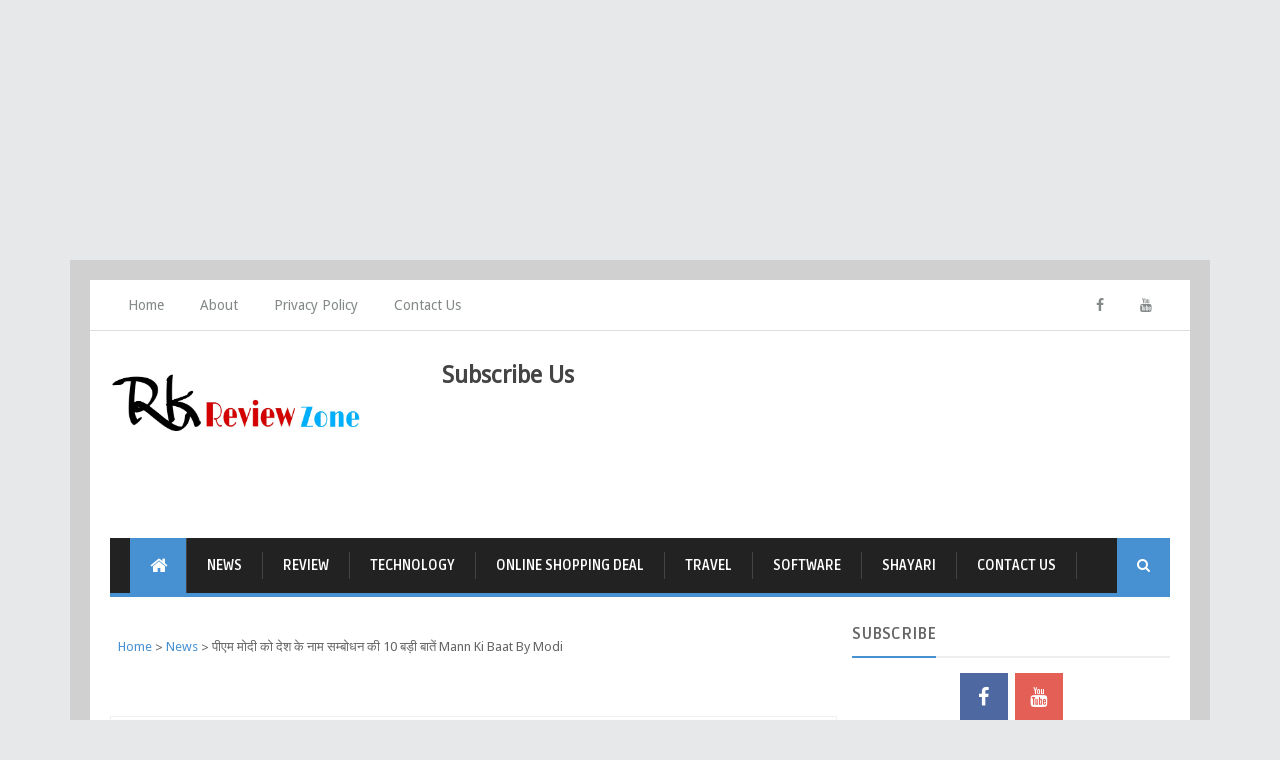

--- FILE ---
content_type: text/html; charset=utf-8
request_url: https://accounts.google.com/o/oauth2/postmessageRelay?parent=https%3A%2F%2Fwww.rkreviewzone.com&jsh=m%3B%2F_%2Fscs%2Fabc-static%2F_%2Fjs%2Fk%3Dgapi.lb.en.W5qDlPExdtA.O%2Fd%3D1%2Frs%3DAHpOoo8JInlRP_yLzwScb00AozrrUS6gJg%2Fm%3D__features__
body_size: 162
content:
<!DOCTYPE html><html><head><title></title><meta http-equiv="content-type" content="text/html; charset=utf-8"><meta http-equiv="X-UA-Compatible" content="IE=edge"><meta name="viewport" content="width=device-width, initial-scale=1, minimum-scale=1, maximum-scale=1, user-scalable=0"><script src='https://ssl.gstatic.com/accounts/o/2580342461-postmessagerelay.js' nonce="TwLF7B3QxtD7441CbYJs1w"></script></head><body><script type="text/javascript" src="https://apis.google.com/js/rpc:shindig_random.js?onload=init" nonce="TwLF7B3QxtD7441CbYJs1w"></script></body></html>

--- FILE ---
content_type: text/html; charset=utf-8
request_url: https://www.google.com/recaptcha/api2/aframe
body_size: 184
content:
<!DOCTYPE HTML><html><head><meta http-equiv="content-type" content="text/html; charset=UTF-8"></head><body><script nonce="cBGgNgxuzGUWeMRj2mlwkA">/** Anti-fraud and anti-abuse applications only. See google.com/recaptcha */ try{var clients={'sodar':'https://pagead2.googlesyndication.com/pagead/sodar?'};window.addEventListener("message",function(a){try{if(a.source===window.parent){var b=JSON.parse(a.data);var c=clients[b['id']];if(c){var d=document.createElement('img');d.src=c+b['params']+'&rc='+(localStorage.getItem("rc::a")?sessionStorage.getItem("rc::b"):"");window.document.body.appendChild(d);sessionStorage.setItem("rc::e",parseInt(sessionStorage.getItem("rc::e")||0)+1);localStorage.setItem("rc::h",'1764695889090');}}}catch(b){}});window.parent.postMessage("_grecaptcha_ready", "*");}catch(b){}</script></body></html>